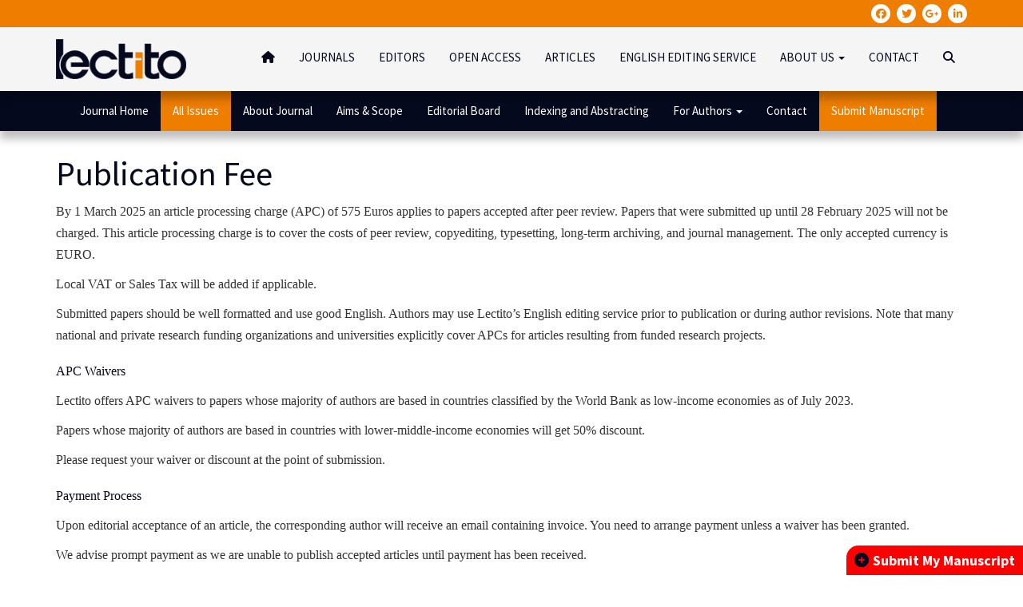

--- FILE ---
content_type: text/html; charset=utf-8
request_url: https://www.lectitopublishing.nl/feminist-encounters/publication-fee
body_size: 16156
content:

<!DOCTYPE html>
<html xmlns="http://www.w3.org/1999/xhtml" lang="en">
<head><meta charset="UTF-8" /><meta name="viewport" content="width=device-width, initial-scale=1" /><link rel="stylesheet" href="https://cdnjs.cloudflare.com/ajax/libs/font-awesome/6.7.2/css/all.min.css" integrity="sha512-Evv84Mr4kqVGRNSgIGL/F/aIDqQb7xQ2vcrdIwxfjThSH8CSR7PBEakCr51Ck+w+/U6swU2Im1vVX0SVk9ABhg==" crossorigin="anonymous" referrerpolicy="no-referrer" /><link href="https://fonts.googleapis.com/css?family=Source+Sans+Pro:300,400,700&amp;subset=latin-ext" rel="stylesheet" /><link rel="stylesheet" type="text/css" href="/layout/css/bootstrap.min.css" /><link rel="stylesheet" type="text/css" href="/layout/css/magnific-popup.css" /><link rel="stylesheet" type="text/css" href="/layout/css/owl.carousel.css" /><link href="/bundles/style?v=e96n7vDFTzYdxQPSXEUx5_IyZNeaISzaYg8O9UVnLs01" rel="stylesheet"/>
<link rel="icon" type="image/png" href="/Content/p3/favicon.png" />
    <script src="/layout/js/jquery.js"></script>
    <script async src="https://static.addtoany.com/menu/page.js"></script>
    <script src="/layout/js/jquery.magnific-popup.min.js"></script>
    <script src="/layout/js/owl.carousel.js"></script>
    <script src="/layout/js/bootstrap.min.js"></script>
    <script src="/bundles/js/main?v=lnIqhvTDcWKvjtniDNI6wZDzT0FRs85n1p-aQdItGhI1"></script>
<title>
	Publication Fee - Lectito
</title>
</head>
<body>
    <form method="post" action="./publication-fee" id="form1">
<div class="aspNetHidden">
<input type="hidden" name="__VIEWSTATE" id="__VIEWSTATE" value="QQaIu+I/h/rrBo27YywT/7XgMoVx5bZeXEJb9uODzIeRnxlAVA4k7hEvIVqDgSb9ZEv67AZEAjvq7X4l6fGpjtM0kx3zfhIa+fOqlNmbQFicP8mobbsLXcuJFZDuoNVR" />
</div>

<div class="aspNetHidden">

	<input type="hidden" name="__VIEWSTATEGENERATOR" id="__VIEWSTATEGENERATOR" value="5F6AF3EC" />
</div>
        <div>
            <div class="buff"></div>
            <header id="header1">
                <div class="header-top">
                    <div class="container">
                        <div class="row">
                            <div class="col-sm-6"></div>
                            <div class="col-sm-6">
                                <div class="social-icons">
                                    <a href="https://www.facebook.com/LectitoJournals/" target="_blank"><i class="fab fa-facebook social-icon"></i></a>
                                    <a href="https://twitter.com/lectitojournals" target="_blank"><i class="fab fa-twitter social-icon"></i></a>
                                    <a href="https://plus.google.com/110901545130385419486" target="_blank"><i class="fab fa-google-plus-g social-icon"></i></a>
                                    <a href="https://www.linkedin.com/in/lectito-journals-9a675010b/" target="_blank"><i class="fab fa-linkedin-in social-icon"></i></a>
                                </div>
                            </div>
                        </div>
                    </div>
                </div>
                <nav class="navbar navbar-default" id="header2">
                    <div class="container">
                        <div class="navbar-header">
                            <button type="button" class="navbar-toggle collapsed" data-toggle="collapse" data-target="#bs-example-navbar-collapse-1" aria-expanded="false">
                                <span class="sr-only">Toggle navigation</span>
                                <span class="icon-bar"></span>
                                <span class="icon-bar"></span>
                                <span class="icon-bar"></span>
                            </button>
                            <a class="navbar-brand" href="/">
                                <img src="/layout/images/lectito.png" alt="Logo" />
                            </a>
                        </div>

                        <div class="collapse navbar-collapse" id="bs-example-navbar-collapse-1">
                            <ul class="nav navbar-nav navbar-right">
                                <li><a href="/"><i class="fa fa-home"></i></a></li>
                                <li><a href="/journals">JOURNALS</a></li>
                                <li><a href="/home/our-editors">EDITORS</a></li>
                                <li><a href="/home/open-access">OPEN ACCESS</a></li>
                                <li><a href="/articles">ARTICLES</a></li>
                                <li><a href="/home/services">ENGLISH EDITING SERVICE</a></li>
                                <li class="dropdown">
                                    <a href="#" class="dropdown-toggle" data-toggle="dropdown" role="button" aria-haspopup="true" aria-expanded="false">ABOUT US <span class="caret"></span></a>
                                    <ul class="dropdown-menu">
                                        <li><a href="/home/about-us">About Us</a></li>
                                        <li><a href="/home/mission-vision">Mission & Vision</a></li>
                                        <li><a href="/home/ethical-guidelines">Ethical Guidelines</a></li>
                                        <li><a href="/home/faq">FAQ</a></li>
                                        <li><a href="/home/privacy-statement">Privacy Statement</a></li>
                                    </ul>
                                </li>
                                <li><a href="/home/contact">CONTACT</a></li>
                                <li><a href="javascript:;" class="open-search"><i class="fa fa-search"></i></a></li>
                            </ul>
                        </div>
                    </div>
                </nav>
            </header>

            <div class="search-div">
                <div class="container">
                    <input id="searchbox" type="text" class="form-control input-lg" name="query" placeholder="type your query and hit enter" />
                </div>
            </div>

            
    
<div class="journal-navbar">
    <nav class="navbar navbar-default">
        <div class="container">
            <div class="navbar-header">
                <button type="button" class="navbar-toggle collapsed" data-toggle="collapse" data-target="#bs-example-navbar-collapse-2" style="color: #fff;" aria-expanded="false">
                    MENU
                </button>
            </div>

            <div class="collapse navbar-collapse" id="bs-example-navbar-collapse-2">
                <ul class="nav navbar-nav">
                    <li><a href="/feminist-encounters" title="Home">Journal Home</a></li>
                    <li class="submit-manu"><a href="/feminist-encounters/archive" title="Archive">All Issues</a></li>
                    
                            <li><a href="/feminist-encounters/about-journal">About Journal</a></li>

                        
                            <li><a href="/feminist-encounters/aims-and-scope">Aims & Scope</a></li>

                        
                            <li><a href="/feminist-encounters/editorial-board">Editorial Board</a></li>

                        
                            <li><a href="/feminist-encounters/indexing-and-abstracting">Indexing and Abstracting</a></li>

                        
                            <li class="dropdown">
<a href = "#" class="dropdown-toggle" data-toggle="dropdown" role="button" aria-haspopup="true" aria-expanded="false">For Authors <span class="caret"></span></a>
<ul class="dropdown-menu">
<li><a href="/feminist-encounters/submission-guidelines">Submission Guidelines</a></li>
<li><a href="/feminist-encounters/ethical-guidelines">Publication & Ethics Statement</a></li>
<li><a href="/feminist-encounters/peer-review-policy">Peer Review Policy</a></li>
<li><a href="/feminist-encounters/copyright-license">License & Copyright</a></li>
<li><a href="/feminist-encounters/publication-fee">Publication Fee</a></li>
<li><a href="/feminist-encounters/misconduct-plagiarism">Misconduct & Plagiarism</a></li>
<li><a href="/feminist-encounters/archiving-data-policy">Archiving & Data Policy</a></li>
<li><a href="/feminist-encounters/call-for-papers-reproductive-justice">Call for Papers: Reproductive Justice</a></li>
<li><a href="/feminist-encounters/artificial-intelligence-ai-policy">Artificial Intelligence (AI) Policy</a></li>
</ul>
</li>

                        
                            <li><a href="/feminist-encounters/contact">Contact</a></li>

                        
                    <li class="submit-manu"><a href="https://www.editorialsystem.com/femenc" title="Submit Manuscript">Submit Manuscript</a></li>
                </ul>
            </div>
            <!--collapse-->
        </div>
        <!--container-->
    </nav>
    <!--nav-->
</div>
<!--journal-navbar-->

    <div class="makale">
        <div class="container">
            <div class="row">
                <div class="col-sm-12">
                    <h1>Publication Fee</h1>
                    <div class="journal-page-content">
                        <p><span style="font-size:16px"><span style="font-family:Times New Roman,Times,serif">By 1 March 2025 an article processing charge (APC) of 575 Euros applies to papers accepted after peer review. Papers that were submitted up until 28 February 2025 will not be charged. This article processing charge is to cover the costs of peer review, copyediting, typesetting, long-term archiving, and journal management. The only accepted currency is EURO.</span></span></p>

<p><span style="font-size:16px"><span style="font-family:Times New Roman,Times,serif">Local VAT or Sales Tax will be added if applicable.</span></span></p>

<p><span style="font-size:16px"><span style="font-family:Times New Roman,Times,serif">Submitted papers should be well formatted and use good English. Authors may use Lectito’s English editing service prior to publication or during author revisions. Note that many national and private research funding organizations and universities explicitly cover APCs for articles resulting from funded research projects.</span></span></p>

<h2><span style="font-size:16px"><span style="font-family:Times New Roman,Times,serif">APC Waivers</span></span></h2>

<p><span style="font-size:16px"><span style="font-family:Times New Roman,Times,serif">Lectito offers APC waivers to papers whose majority of authors are based in countries classified by the World Bank as low-income economies as of July 2023.</span></span></p>

<p><span style="font-size:16px"><span style="font-family:Times New Roman,Times,serif">Papers whose majority of authors are based in countries with lower-middle-income economies will get 50% discount.</span></span></p>

<p><span style="font-size:16px"><span style="font-family:Times New Roman,Times,serif">Please request your waiver or discount at the point of submission.</span></span></p>

<h2><span style="font-size:16px"><span style="font-family:Times New Roman,Times,serif">Payment Process</span></span></h2>

<p><span style="font-size:16px"><span style="font-family:Times New Roman,Times,serif">Upon editorial acceptance of an article, the corresponding author will receive an email containing invoice. You need to arrange payment unless a waiver has been granted.</span></span></p>

<p><span style="font-size:16px"><span style="font-family:Times New Roman,Times,serif">We advise prompt payment as we are unable to publish accepted articles until payment has been received.</span></span></p>

<p><span style="font-size:16px"><span style="font-family:Times New Roman,Times,serif">Payment can be made by only wire transfer to Lectito’s bank account. The account info for the transfer will be provided on the invoice.</span></span></p>

<p><span style="font-size:16px"><span style="font-family:Times New Roman,Times,serif">No taxes are included in this charge. If you are resident in any European Union country you have to add Value-Added Tax (VAT) at the rate applicable in the respective country. Institutions that are not based in the NETHERLANDS and are paying your fee on your behalf can have the VAT charge recorded under the EU reverse charge method, this means VAT does not need to be added to the invoice. Such institutions are required to supply us with their VAT registration number. If you are resident in Japan you have to add Japanese Consumption Tax (JCT) at the rate set by the Japanese government.</span></span></p>

                    </div>

                </div>
            </div>
        </div>
    </div>


            
    <a href="https://www.editorialsystem.com/femenc" class="submit"><i class="fa fa-plus-circle"></i>Submit My Manuscript</a>


            <footer id="footer">
                <div class="container">
                    <div class="row">
                        <div class="col-md-3 col-sm-3">
                            <div class="column">
                                <img src="/layout/images/lectito_beyaz.png" alt="" style="height: 50px;" />
                                <br />
                                <br />
                                <br />
                                Phone: +31 (0)70 2190600 | E-Mail: info@lectitojournals.com
                                <br />
                                <br />
                                Address: Cultura Building (3rd Floor) Wassenaarseweg 20 2596CH The Hague THE NETHERLANDS
                            </div>
                        </div>
                        <div class="col-md-3 col-sm-3">
                            <div class="column">
                                <h3>Menu</h3>
                                <ul>
                                    <li><a href="/">HOME</a></li>
                                    <li><a href="/journals">JOURNALS</a></li>
                                    <li><a href="/home/our-editors">EDITORS</a></li>
                                    <li><a href="/home/open-access">OPEN ACCESS</a></li>
                                    <li><a href="/articles">ARTICLES</a></li>
                                    <li><a href="/home/about-us">ABOUT US</a></li>
                                    <li><a href="/home/contact">CONTACT</a></li>
                                </ul>
                            </div>
                        </div>
                        <div class="col-md-3 col-sm-3">
                            <div class="column">
                                <h3>Disclaimer</h3>
                                <div class="column-content">
                                    This site is protected by copyright law. This site is destined for the personal or internal use of our clients and business associates, whereby it is not permitted to copy the site in any other way than by downloading it and looking at it on a single computer, and/or by printing a single hard-copy. Without previous written permission from Lectito BV, this site may not be copied, passed on, or made available on a network in any other manner.						
                                </div>
                            </div>
                        </div>
                        
<div class="col-md-3 col-sm-3">
    <div class="column">
        <h3>Content Alert</h3>
        <div class="form-group">
            <input type="text" class="form-control" id="content-alert-name" placeholder="Your name">
        </div>
        <!--form-group-->
        <div class="form-group">
            <input type="email" class="form-control" id="content-alert-email" placeholder="E-Mail">
        </div>
        <!--form-group-->
        <button id="content-alert-button" class="btn btn-primary" type="submit">Send</button>
    </div>
</div>
<!--col-3-->

                    </div>
                </div>
            </footer>
            <div class="dip">
                <div class="container">
                    Copyright &copy; 2015-2026 LEUKOS BV All rights reserved.     
                </div>
            </div>
        </div>
    </form>
</body>
</html>


--- FILE ---
content_type: text/css; charset=utf-8
request_url: https://www.lectitopublishing.nl/bundles/style?v=e96n7vDFTzYdxQPSXEUx5_IyZNeaISzaYg8O9UVnLs01
body_size: 21824
content:
html,body{overflow-x:hidden}body{background-color:#fff;line-height:1.5;font-size:13px;font-family:'Source Sans Pro',sans-serif;padding-right:0!important;-webkit-font-smoothing:antialiased;-moz-osx-font-smoothing:grayscale;overflow-x:hidden}h1,h2,h3,h4{margin-top:0}.row{margin-right:-5px;margin-left:-5px}[class*="col-"]{padding-right:5px;padding-left:5px}.pt0{padding-top:0!important}.mrl10{margin-right:10px;margin-left:10px}.mb10{margin-bottom:10px}.mt10{margin-top:10px}.mbr10{margin-bottom:10px;margin-right:10px}.mbl10{margin-bottom:10px;margin-left:10px}.mr10{margin-right:10px}.ml10{margin-left:10px}.p10{padding:10px}.p20{padding:20px}.pt20{padding:20px 0 0}a:focus{outline:0}a:hover{text-decoration:none}.social-icons{text-align:right}.social-icon{display:inline-block;width:24px;height:24px;padding:6px 0;color:#ef7d00;margin-left:5px;background:#fff;text-align:center;border-radius:50%}.btn,.panel,.form-control,.list-group,.list-group-item{-webkit-border-radius:0!important;-moz-border-radius:0!important;border-radius:0!important}.header-top{background:#ef7d00;padding:5px 0}#header1 .navbar{margin-bottom:0;border-radius:0}#header1 .navbar-default{background:#f5f5f5;border:0;-webkit-box-shadow:0 10px 10px 0 rgba(0,0,0,.25);-moz-box-shadow:0 10px 10px 0 rgba(0,0,0,.25);box-shadow:0 10px 10px 0 rgba(0,0,0,.25);position:relative;z-index:999}.navbar-fixed-top .navbar-collapse{padding-right:15px!important;padding-left:15px!important}#header1 .navbar-brand{height:auto}#header1 .navbar-brand img{height:50px}#header1 .navbar-default .navbar-nav>li>a{color:#05091e;font-size:15px}#header1 .navbar-default .navbar-nav>li>a:hover,#header1 .navbar-default .navbar-nav>li>a:focus{color:#ef7d00;background-color:transparent}#header1 .navbar-default .navbar-nav>.active>a,#header1 .navbar-default .navbar-nav>.active>a:hover,#header1 .navbar-default .navbar-nav>.active>a:focus{color:#05091e;background-color:transparent}#header1 .navbar-default .navbar-nav>.disabled>a,#header1 .navbar-default .navbar-nav>.disabled>a:hover,#header1 .navbar-default .navbar-nav>.disabled>a:focus{color:#fff;background-color:#f5f5f5}@media(min-width:768px){#header1 .navbar-nav{margin-top:13px}}#header1 .navbar-toggle{margin-top:22px}#header1 .navbar-default .navbar-toggle{border-color:transparent}#header1 .navbar-default .navbar-toggle:hover,#header1 .navbar-default .navbar-toggle:focus{background-color:#fff}#header1 .navbar-default .navbar-toggle .icon-bar{background-color:#05091e}#header1 .navbar-default .navbar-nav>.open>a,#header1 .navbar-default .navbar-nav>.open>a:hover,#header1 .navbar-default .navbar-nav>.open>a:focus{color:#ef7d00;background-color:transparent}.dropdown-menu{z-index:99999!important}#header1 .navbar-default .navbar-nav .open .dropdown-menu>li>a{color:#fff;font-size:12px}#header1 .navbar-default .navbar-nav .open .dropdown-menu>li>a:hover,#header1 .navbar-default .navbar-nav .open .dropdown-menu>li>a:focus{color:#ef7d00;background-color:#fff}@media(max-width:767px){#header1 .navbar-default .navbar-nav .open .dropdown-menu>li>a{color:#05091e}#header1 .navbar-default .navbar-nav .open .dropdown-menu>li>a:hover,#header1 .navbar-default .navbar-nav .open .dropdown-menu>li>a:focus{color:#ef7d00;background-color:#fff}#header1 .navbar-default .navbar-nav .open .dropdown-menu>.active>a,#header1 .navbar-default .navbar-nav .open .dropdown-menu>.active>a:hover,#header1 .navbar-default .navbar-nav .open .dropdown-menu>.active>a:focus{color:#fff;background-color:#ef7d00}#header1 .navbar-default .navbar-nav .open .dropdown-menu>.disabled>a,#header1 .navbar-default .navbar-nav .open .dropdown-menu>.disabled>a:hover,#header1 .navbar-default .navbar-nav .open .dropdown-menu>.disabled>a:focus{color:#ccc;background-color:transparent}}#header1 .dropdown-menu{background-color:#ef7d00;border:1px solid #ef7d00;border-radius:0;-webkit-box-shadow:0 6px 12px rgba(0,0,0,0);box-shadow:0 6px 12px rgba(0,0,0,0)}#footer{background:#05091e;padding:20px 0;border-top:3px solid #ef7d00}#footer .row{margin-right:-20px;margin-left:-20px}#footer [class*="col-"]{padding-right:20px;padding-left:20px}.column{padding:30px 0;font-size:12px;color:#666;line-height:1.3;transition:all .5s;-webkit-transition:all .5s}.column-content{color:#666;font-size:12px;line-height:1.7}@media(max-width:767px){.column{margin-bottom:10px;padding:10px}}.column h3{color:#555;font-size:16px;font-weight:700;margin-top:0;margin-bottom:20px;padding-left:0}.column ul{list-style:none;padding:0;list-style-position:inherit}.column li{padding-left:.85em;position:relative}.column li:before{content:"";font-family:FontAwesome;display:inline-block;position:absolute;left:0;top:.5em}.column li a{color:#666;font-size:12px;display:block;padding-top:6px;padding-bottom:6px;padding-left:.85em}.column .btn-primary{color:#fff;background:#ef7d00!important;border-color:#ef7d00!important}.column .form-control{border-color:#ccc}.column li a:hover{color:#969696}.parallax-window{min-height:80px;padding:30px 0;background:transparent;margin-bottom:0;margin-top:0;background:#05091e}.dip{background:#05091e;padding:10px 0;text-align:center;color:#444;font-size:16px}.dip i{color:#ef7d00}.page-header{position:relative;background-color:#ef7d00;color:#fff;padding:60px 0;margin:0 0 10px;-webkit-background-size:cover;background-size:cover;background-position:center center;overflow:hidden;border-bottom:0}.page-header.bg-red{background-color:#ef7d00}.page-header .overlay-gradient{position:absolute;left:0;top:0;bottom:0;right:0;z-index:1}.page-header .container{position:relative;z-index:2}.page-header h1{font-weight:700;font-size:38px;color:#fff;margin:0 0 15px;letter-spacing:.5px;text-shadow:1px 1px 1px rgba(0,0,0,1)}@media(max-width:767px){.page-header h1{font-size:25px;margin-bottom:10px}}.bg-red .breadcrumb{background-color:#ef7d00}.breadcrumb{display:inline-block;padding:6px 18px;margin-bottom:0;background-color:#ef7d00;border-radius:0}.breadcrumb>li+li:before{padding:0 6px;color:#eaeaea}.breadcrumb>.active{color:#fafafa}.breadcrumb a{color:#fff}.breadcrumb a:hover,.breadcrumb a:focus{color:#fff}.pages-h1{background:#ef7d00;margin-bottom:10px}.pages-h1 h1{color:#fff;font-size:20px;padding:10px 0;margin-top:0;margin-bottom:0;font-weight:700}.contact-section{margin-bottom:20px}.sub-title{margin:0 0 10px 0!important;color:#05091e;font-size:17px;font-weight:700;padding:10px 0;text-align:center}.harita{width:100%;height:550px;background:#f5f5f5}@media(max-width:767px){.harita{height:300px}}.contact-form-custom{background:#fff;padding:10px 15px;border:1px solid #ddd}.contact-section .list-group-item:nth-child(odd){background-color:#f2f2f2}.sayfa-icerik{padding:10px;background:#fff;margin-bottom:20px}.sayfa-icerik h2{font-size:15px;color:#05091e;font-weight:700;margin-top:0;margin-bottom:30px;line-height:2;border-bottom:1px solid #ddd;position:relative}.sayfa-icerik h2:after{content:'';width:25%;height:4px;margin-top:-2px;top:100%;left:0;background:#ef7d00;position:absolute}.ekstraphoto{padding:0;background:transparent;margin-bottom:10px;transition:background .4s;-webkit-transition:background .4s}.ekstraphoto img{display:block;height:auto;width:100%}.label{margin-right:5px}.label-tag{background-color:#fff;font-weight:400;font-size:11px;border:1px solid #ddd;color:#05091e}.label-tag[href]:hover,.label-tag[href]:focus{background-color:#f5f5f5;color:#05091e}.label-tag i{vertical-align:middle;margin-right:5px}.galeri{padding:0;margin-bottom:10px;transition:all .5s;-webkit-transition:all .5s;overflow:hidden;-webkit-box-shadow:0 0 5px 0 rgba(50,50,50,.35);-moz-box-shadow:0 0 5px 0 rgba(50,50,50,.35);box-shadow:0 0 5px 0 rgba(50,50,50,.35)}.galeri img{display:block;width:100%;height:auto;transition:all .5s;-webkit-transition:all .5s}.galeri:hover img{transform:scale(1.3) rotate(10deg);-webkit-transform:scale(1.3) rotate(10deg);-ms-transform:scale(1.3) rotate(10deg)}.video{padding:0;background:#fff;margin-bottom:30px;transition:border-color .4s;webkit-transition:border-color .4s}.video .title{margin-bottom:10px;margin-top:10px}.video .title a{font-size:18px;font-weight:400;color:#05091e}.video .image{position:relative}.video .image img{display:block;max-width:100%;height:auto;z-index:1}.video .image .play{position:absolute;top:35%;left:45%;right:45%;color:#fff;font-size:350%;z-index:1;transition:color .4s;-webkit-transition:color .4s}.video .image .play a{color:#fff}.hizmet{margin-bottom:15px;background:#f04836}.hizmet .image{margin-bottom:10px;transition:all .5s;-webkit-transition:all .5s;overflow:hidden}.hizmet .image img{display:block;width:100%;height:auto;transition:all .5s;-webkit-transition:all .5s}.hizmet .image:hover img{transform:scale(1.3) rotate(10deg);-webkit-transform:scale(1.3) rotate(10deg);-ms-transform:scale(1.3) rotate(10deg)}.hizmet-link{display:block;text-align:center;color:#fff!important;font-size:14px;font-weight:700;padding-bottom:10px}.referans{text-align:center;height:124px;width:100%;margin-bottom:10px;transition:all .4s;-webkit-transition:all .4s}.referans:hover{border-color:#ef7d00}.referans p{vertical-align:middle}.referans img{width:auto;height:110px}#bypill{position:fixed;right:10px;bottom:10px}#bypill img{height:35px}.duyurular{background:#05091e url(/img/map-image.png) no-repeat center;padding:20px 0}.pencere{padding:0;background:rgba(255,255,255,.3);border-radius:10px;min-height:400px}.pencere-title{background:#ef7d00;padding:5px 15px;margin-bottom:20px;font-size:18px;font-weight:700;color:#fff;display:inline-block;margin-top:20px;width:200px;-moz-border-radius-topright:10px;-webkit-border-top-right-radius:10px;border-top-right-radius:10px;-moz-border-radius-bottomright:10px;-webkit-border-bottom-right-radius:10px;border-bottom-right-radius:10px;text-shadow:1px 1px 1px rgba(0,0,0,.5)}.search-div{display:none;padding:20px 0}.search-div .form-control{border-color:#ccc;box-shadow:none!important;border-radius:10px!important}.duyuru-baslik{color:#fff!important;font-weight:700;font-size:24px;display:block;padding:10px 0}.duyuru-aciklama{color:#fff;font-size:13px;line-height:1.6;display:block;margin-bottom:20px}.carousel-inner{padding-left:15px;padding-right:15px}.duyurular .btn-primary{color:#fff;background:#ef7d00!important;border-color:#ef7d00!important}.main-doi{color:#05091d!important;font-weight:400!important}.main-doi:hover{color:#f07d00!important}.articles{padding:15px 0}.articles-title{color:#ef7d00;font-size:36px;font-weight:300;margin-bottom:20px}.articles ul{list-style:none;padding:0!important;margin:0!important}.articles ul li{margin-bottom:15px}.articles ul li a{color:#ef7d00;font-weight:700;display:block;margin-bottom:5px;font-size:16px}.articles ul li p{color:#05091e;font-size:13px;display:block}.bantlar .row{margin-right:0;margin-left:0}.bantlar [class*="col-"]{padding-right:0;padding-left:0}.bantlar .container-fluid{padding-left:0;padding-right:0}.bant{text-align:center;background:#ef7d00;transition:all .4s;-webkit-transition:all .4s}.bant_transparent{background:#d67102}.bant a{color:#fff;display:block;padding:10px 0;font-weight:300;font-size:18px}.bant:hover{background:#05091e}.content-section{padding:30px 0}.content-section.grey{background:#f5f5f5}.content-section .title,.journal-container .title{color:#05091d;font-size:36px;font-weight:400;margin-bottom:20px}.buttons{text-align:right;margin-top:40px}.buttons .btn-primary{color:#fff;background:#ef7d00!important;border-color:#ef7d00!important}.content-section .title span,.journal-container .title span{color:#969696;font-size:18px;display:block;margin-top:-5px;font-weight:300}.journal-title{color:#05091e;font-size:16px;font-weight:700;display:block;padding:10px 0}.journal-title:hover{color:#ef7d00}.journal-title-main{color:#05091e;font-size:18px;font-weight:400;display:block;padding:10px 0}.journal-title-main:hover{color:#ef7d00}.owl-nav{display:none}.content-area{font-size:14px;color:#fff;font-weight:300;text-align:justify}.content-area a{color:#ef7d00}.content-area a:hover{color:#fff}.submit{background:red;color:#fff!important;position:fixed;right:0;bottom:0;display:block;font-size:18px;font-weight:700;padding:5px 10px;-moz-border-radius-topleft:15px;-webkit-border-top-left-radius:15px;border-top-left-radius:15px;z-index:9999}.submit i{color:#05091e;margin-right:5px}.journal-header{background:#fff;border-bottom:3px solid #ef7d00;padding:30px 0 20px}.journal-header h1{color:#05091e;font-size:24px;font-weight:700}@media(max-width:767px){.journal-header{padding:30px 0}.journal-header h1{font-size:24px}}.journal-container{background:#fff;padding:30px 0}.jc{background:#666}.journal-container .row{margin-right:-15px;margin-left:-15px}.journal-container [class*="col-"]{padding-right:15px;padding-left:15px}.jc .row{margin-right:0!important;margin-left:0!important}.jc [class*="col-"]{padding-right:0!important;padding-left:0!important}.journal-container.grey{background:#f5f5f5}.journal-image img{width:100%;max-width:240px}@media(min-width:1200px){.journal-image img{max-width:100%}}.journal-information{background:#05091e;padding:15px 0}.journal-information .j-info{font-size:16px;color:#fff;font-weight:300}@media(max-width:767px){.j-info{margin-bottom:10px;border-bottom:1px solid rgba(255,255,255,.1);padding:3px 0}}.journal-container .panel>.panel-heading{color:#05091e;font-weight:300;font-size:24px;background:#fff}.journal-container .panel>.panel-heading a{color:#ef7d00;font-weight:700;font-size:18px}.journal-container .panel>.panel-footer{background:#fff}.journal-container .form-control{box-shadow:none;border-color:#ddd}.journal-container .form-control:focus{border-color:#05091e}.journal-container .btn-primary{color:#fff;background:#ef7d00!important;border-color:#ef7d00!important}.journal-cover{background:url(/layout/images/cover2.jpg) no-repeat center center fixed;-webkit-background-size:cover;-moz-background-size:cover;-o-background-size:cover;background-size:cover;padding:30px 20px;min-height:240px}@media(min-width:992px){.journal-cover{min-height:313px}}@media(min-width:1200px){.journal-cover{min-height:380px}}.journal-cover h1{color:#fff;padding:10px 0;text-align:center;font-size:36px;font-weight:700}@media(max-width:767px){.journal-cover h1{font-size:18px}}.journal-cover h2{color:#fff;padding:10px 0;text-align:center;font-size:24px;font-weight:700}@media(max-width:767px){.journal-cover h2{font-size:14px}}.journal-cover .details{margin-top:30px;text-align:left;color:#fff;font-size:18px;font-weight:300;text-align:center}.journal-cover a{color:#ef7d00;text-decoration:none}.journal-cover a:hover{text-decoration:underline}.journal-cover .publication-date{color:#fff}.journal-container .btn-danger{border-color:#5bc0de!important;background:#5bc0de!important}.journal-detail .panel-body{font-size:18px;font-weight:300}.journal-description{font-size:13px;color:#fff;font-weight:300;padding:35px 0}.journal-description .btn{padding-left:20px;padding-right:20px;border-radius:10px!important}.journal-description .btn-primary{color:#fff;background:transparent!important;border-color:#fff!important}.journal-column{padding:30px;font-size:16px;color:#666;line-height:1.3;transition:all .5s;-webkit-transition:all .5s;background:#f5f5f5;border-radius:20px}@media(max-width:767px){.journal-column{margin-bottom:10px;padding:10px}}.journal-column h3{color:#555;font-size:18px;font-weight:300;margin-top:0;margin-bottom:20px;padding-left:0}.journal-column ul{list-style:none;padding:0;list-style-position:inherit;margin-bottom:15px}.journal-column li{padding-left:.85em;position:relative}.journal-column li:before{content:"";font-family:FontAwesome;display:inline-block;position:absolute;left:0;top:.5em}.journal-column li a{color:#666;font-size:16px;display:block;padding-top:6px;padding-bottom:6px;padding-left:.85em}.open{background:#f5f5f5;font-size:13px}.journal-navbar .navbar{margin-bottom:0;border-radius:0}.journal-navbar .navbar-default{background:#05091e;border:0;-webkit-box-shadow:0 10px 10px 0 rgba(0,0,0,.25);-moz-box-shadow:0 10px 10px 0 rgba(0,0,0,.25);box-shadow:0 10px 10px 0 rgba(0,0,0,.25);position:relative;z-index:1}.journal-navbar .navbar-default .navbar-nav>li>a{color:#fff;font-size:15px}.journal-navbar .navbar-default .navbar-nav>li>a:hover,.journal-navbar .navbar-default .navbar-nav>li>a:focus{color:#ef7d00;background-color:transparent}.journal-navbar .navbar-default .navbar-nav>.active>a,.journal-navbar .navbar-default .navbar-nav>.active>a:hover,.journal-navbar .navbar-default .navbar-nav>.active>a:focus{color:#fff;background-color:#ef7d00}.journal-navbar .navbar-default .navbar-nav>.disabled>a,.journal-navbar .navbar-default .navbar-nav>.disabled>a:hover,.journal-navbar .navbar-default .navbar-nav>.disabled>a:focus{color:#fff;background-color:#f5f5f5}.journal-browser .list-group-item a{color:#ef7d00;font-size:18px;font-weight:300}.makale{font-weight:300;font-size:18px;padding:30px 0;background:#fff}.makale h1{font-weight:400;font-size:42px;color:#05091d}.makale em{color:#05091d}.makale h2{font-weight:300;font-size:32px;color:#05091d}.makale h3{font-weight:300;font-size:24px;color:#050a1f}.journal-archive{font-weight:300;font-size:18px;padding:30px 0;background:#fff}.journal-archive h1{font-weight:400;font-size:42px;color:#05091d}.journal-archive em{color:#05091d}.journal-archive h2{margin-top:20px;font-weight:300;font-size:32px;color:#05091d;border-bottom:1px solid #ddd}.journal-archive .journal-issue{margin-bottom:10px}.journal-archive .journal-issue .issue-title a{font-weight:bold}.journal-archive h3{font-weight:300;font-size:24px;color:#050a1f}.view-all-issues{margin-bottom:20px}.view-all-issues a{width:100%;font-size:200%;font-weight:bold}.makale-bar{background:#05091e;padding:10px 0}#article-html td{vertical-align:middle}.bar{color:#fff;font-size:13px}.bar span{display:inline-block;font-size:16px;margin-top:5px;margin-right:15px}.bar .btn-default{background:#04a138!important;border-color:#04a138!important;color:#fff}.bar .btn-success{border-color:#fff;color:#fff;cursor:text;background:transparent}.hidden-volume{display:none}.hidden-volume .list-group-item{border:0;padding:2px 0;padding-left:10px}.nav-tabs li a{color:#969696;font-size:16px}.tab-pane{padding:20px;border-left:1px solid #ddd;border-right:1px solid #ddd;border-bottom:1px solid #ddd}.borderbottom{padding:10px 0;border-bottom:1px solid #ddd;margin-bottom:20px}.keywords{padding:10px 0;border-bottom:1px solid #ddd;margin-bottom:20px}.keywords .borderless{border-bottom:0}.keywords a{color:#ef7d00;font-size:16px;display:inline-block;margin-bottom:4px;margin-right:4px;transition:all .4s;-webkit-transition:all .4s}.keywords a:hover{color:#050a1f}.keywords-title{color:#05091e;font-size:24px;font-weight:400;margin-bottom:10px}.share-bar{background:#f5f5f5;padding:5px 0;display:none}.authors{color:#fff;margin-top:20px}.authors .title{color:#fff;font-weight:700;font-size:18px;margin-bottom:10px}.authors a{color:#fff;font-size:15px;display:inline-block;margin-right:5px}.authors a:hover{text-decoration:none}.authors .aff{display:block}.authors .fa-orcid{color:#fff}img.tall{width:100%;height:auto}img.wide{width:auto;height:100%}.thumbnail1{overflow:hidden;width:180px;height:130px}.article-type span{color:#fff;background-color:#ef7d00;padding:4px;border-radius:4px}button.subscribe{width:180px}.licenseText{background:#efefef;padding:20px}.not-found{min-height:200px}.fnt16{font-size:16px}li hr{height:1px;background-color:#05091d;margin-top:20px;margin-bottom:20px;width:100%;border:0;border-top:0}.team-member img{display:block;margin:10px auto}.team-member{text-align:center!important;margin-bottom:20px;float:left}.team-member p{display:block;margin:0 auto}.f-more{color:#fff;background:#ef7d00!important;padding:5px 10px;border-color:#ef7d00!important;position:absolute;bottom:-35px;right:0}.item{position:relative}.quote{color:rgba(0,0,0,.1);margin-bottom:30px}#fade-quote-carousel.carousel{padding-bottom:60px}#fade-quote-carousel.carousel .carousel-inner .item{opacity:0;-webkit-transition-property:opacity;-ms-transition-property:opacity;transition-property:opacity}#fade-quote-carousel.carousel .carousel-inner .active{opacity:1;-webkit-transition-property:opacity;-ms-transition-property:opacity;transition-property:opacity}#fade-quote-carousel.carousel .carousel-indicators{bottom:10px}#fade-quote-carousel blockquote img{width:100%;height:auto;margin:10px auto;display:block}#fade-quote-carousel blockquote{border:0;margin:0;margin-bottom:35px;padding:0;overflow:hidden;height:250px;font-size:14px;color:#fff}#fade-quote-carousel .profile-circle{width:100px;height:100px;margin:0 auto;border-radius:100px}.my-caption{width:100%;float:left;padding:10px;background-color:#ed7c22;color:#fff;transition:all .5s}.my-caption a{color:#fff}.my-caption a:hover{text-decoration:none;color:#fff}.my-caption:hover{cursor:pointer;background-color:#050a1c}.journal-box:hover .my-caption{cursor:pointer;background-color:#050a1c}.clearfix-height-20{margin-bottom:20px}.bibliography{color:#fff}.bibliography a{color:#fff}li.submit-manu>a{background-color:#ef7d00}.guest-editors{background:#fff;font-weight:300;font-size:18px;padding:15px;margin-bottom:20px}.img-fluid{display:block;max-width:100%;height:auto}.article-html table.article-table-wrapper{border:1px solid #ccc;width:100%}.article-html table.article-table-wrapper>tbody>tr>td{padding:.75rem}.article-html table.article-table-wrapper table{border-top:1px solid #ccc;width:100%;margin-bottom:0}.article-html table.article-table-wrapper table tr:not(:last-child),.article-html table.article-table-wrapper table th:not(:last-child){border-bottom:1px solid #ccc}.article-html table.article-table-wrapper table p{margin:.25rem 0}.article-html img{max-width:100%}.article-html .figure{border:1px solid #ccc;width:100%;padding:.75rem}.article-html .figure .figure-image{margin-bottom:.75rem}.article-html blockquote{padding:.5rem 1rem .5rem 1rem;margin:0 0 1rem 1rem;border-left:5px solid #eee;color:#333}.article-html blockquote p:last-child{margin-bottom:0}#figures div{margin-bottom:2rem}#figures div:last-child{margin-bottom:0}